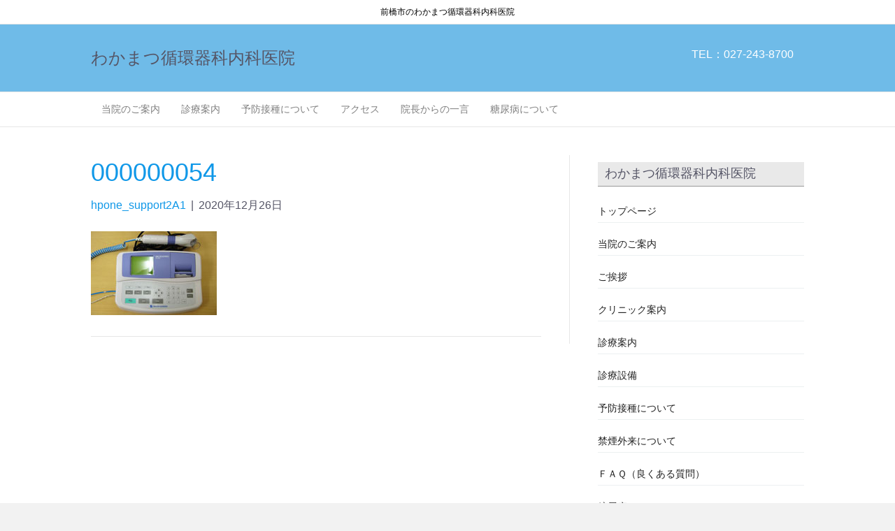

--- FILE ---
content_type: text/html; charset=UTF-8
request_url: https://wakamatsu-cl.or.jp/setsubi/attachment/000000054/
body_size: 17396
content:
<!DOCTYPE html>
<html dir="ltr" lang="ja" prefix="og: https://ogp.me/ns#">
<head>
<meta charset="UTF-8" />
<meta name='viewport' content='width=device-width, initial-scale=1.0' />
<meta http-equiv='X-UA-Compatible' content='IE=edge' />
<link rel="profile" href="https://gmpg.org/xfn/11" />
<title>000000054 | 前橋市のわかまつ循環器科内科医院</title>

		<!-- All in One SEO 4.6.7.1 - aioseo.com -->
		<meta name="robots" content="max-image-preview:large" />
		<meta name="google-site-verification" content="_t-uiQhAykyVkQMgxbmiBefxKPhk-8KGA66qR7xlrw8" />
		<link rel="canonical" href="https://wakamatsu-cl.or.jp/setsubi/attachment/000000054/" />
		<meta name="generator" content="All in One SEO (AIOSEO) 4.6.7.1" />
		<meta property="og:locale" content="ja_JP" />
		<meta property="og:site_name" content="前橋市のわかまつ循環器科内科医院 | 循環器科、内科、糖尿病科、呼吸器科のことなら当院へ" />
		<meta property="og:type" content="article" />
		<meta property="og:title" content="000000054 | 前橋市のわかまつ循環器科内科医院" />
		<meta property="og:url" content="https://wakamatsu-cl.or.jp/setsubi/attachment/000000054/" />
		<meta property="article:published_time" content="2020-12-26T13:37:41+00:00" />
		<meta property="article:modified_time" content="2020-12-26T13:37:41+00:00" />
		<meta name="twitter:card" content="summary" />
		<meta name="twitter:title" content="000000054 | 前橋市のわかまつ循環器科内科医院" />
		<script type="application/ld+json" class="aioseo-schema">
			{"@context":"https:\/\/schema.org","@graph":[{"@type":"BreadcrumbList","@id":"https:\/\/wakamatsu-cl.or.jp\/setsubi\/attachment\/000000054\/#breadcrumblist","itemListElement":[{"@type":"ListItem","@id":"https:\/\/wakamatsu-cl.or.jp\/#listItem","position":1,"name":"\u5bb6","item":"https:\/\/wakamatsu-cl.or.jp\/","nextItem":"https:\/\/wakamatsu-cl.or.jp\/setsubi\/attachment\/000000054\/#listItem"},{"@type":"ListItem","@id":"https:\/\/wakamatsu-cl.or.jp\/setsubi\/attachment\/000000054\/#listItem","position":2,"name":"000000054","previousItem":"https:\/\/wakamatsu-cl.or.jp\/#listItem"}]},{"@type":"ItemPage","@id":"https:\/\/wakamatsu-cl.or.jp\/setsubi\/attachment\/000000054\/#itempage","url":"https:\/\/wakamatsu-cl.or.jp\/setsubi\/attachment\/000000054\/","name":"000000054 | \u524d\u6a4b\u5e02\u306e\u308f\u304b\u307e\u3064\u5faa\u74b0\u5668\u79d1\u5185\u79d1\u533b\u9662","inLanguage":"ja","isPartOf":{"@id":"https:\/\/wakamatsu-cl.or.jp\/#website"},"breadcrumb":{"@id":"https:\/\/wakamatsu-cl.or.jp\/setsubi\/attachment\/000000054\/#breadcrumblist"},"author":{"@id":"https:\/\/wakamatsu-cl.or.jp\/author\/hpone_support2a1\/#author"},"creator":{"@id":"https:\/\/wakamatsu-cl.or.jp\/author\/hpone_support2a1\/#author"},"datePublished":"2020-12-26T22:37:41+09:00","dateModified":"2020-12-26T22:37:41+09:00"},{"@type":"Organization","@id":"https:\/\/wakamatsu-cl.or.jp\/#organization","name":"\u524d\u6a4b\u5e02\u306e\u308f\u304b\u307e\u3064\u5faa\u74b0\u5668\u79d1\u5185\u79d1\u533b\u9662","description":"\u5faa\u74b0\u5668\u79d1\u3001\u5185\u79d1\u3001\u7cd6\u5c3f\u75c5\u79d1\u3001\u547c\u5438\u5668\u79d1\u306e\u3053\u3068\u306a\u3089\u5f53\u9662\u3078","url":"https:\/\/wakamatsu-cl.or.jp\/"},{"@type":"Person","@id":"https:\/\/wakamatsu-cl.or.jp\/author\/hpone_support2a1\/#author","url":"https:\/\/wakamatsu-cl.or.jp\/author\/hpone_support2a1\/","name":"hpone_support2A1","image":{"@type":"ImageObject","@id":"https:\/\/wakamatsu-cl.or.jp\/setsubi\/attachment\/000000054\/#authorImage","url":"https:\/\/secure.gravatar.com\/avatar\/e9f5377ad15b937c39846f1b8b58c400?s=96&d=mm&r=g","width":96,"height":96,"caption":"hpone_support2A1"}},{"@type":"WebSite","@id":"https:\/\/wakamatsu-cl.or.jp\/#website","url":"https:\/\/wakamatsu-cl.or.jp\/","name":"\u524d\u6a4b\u5e02\u306e\u308f\u304b\u307e\u3064\u5faa\u74b0\u5668\u79d1\u5185\u79d1\u533b\u9662","description":"\u5faa\u74b0\u5668\u79d1\u3001\u5185\u79d1\u3001\u7cd6\u5c3f\u75c5\u79d1\u3001\u547c\u5438\u5668\u79d1\u306e\u3053\u3068\u306a\u3089\u5f53\u9662\u3078","inLanguage":"ja","publisher":{"@id":"https:\/\/wakamatsu-cl.or.jp\/#organization"}}]}
		</script>
		<!-- All in One SEO -->

<link rel='dns-prefetch' href='//webfonts.xserver.jp' />
<link rel='dns-prefetch' href='//stats.wp.com' />
<link rel="alternate" type="application/rss+xml" title="前橋市のわかまつ循環器科内科医院 &raquo; フィード" href="https://wakamatsu-cl.or.jp/feed/" />
		<!-- This site uses the Google Analytics by MonsterInsights plugin v9.11.1 - Using Analytics tracking - https://www.monsterinsights.com/ -->
							<script src="//www.googletagmanager.com/gtag/js?id=G-DKZTHM7XJ6"  data-cfasync="false" data-wpfc-render="false" async></script>
			<script data-cfasync="false" data-wpfc-render="false">
				var mi_version = '9.11.1';
				var mi_track_user = true;
				var mi_no_track_reason = '';
								var MonsterInsightsDefaultLocations = {"page_location":"https:\/\/wakamatsu-cl.or.jp\/setsubi\/attachment\/000000054\/"};
								if ( typeof MonsterInsightsPrivacyGuardFilter === 'function' ) {
					var MonsterInsightsLocations = (typeof MonsterInsightsExcludeQuery === 'object') ? MonsterInsightsPrivacyGuardFilter( MonsterInsightsExcludeQuery ) : MonsterInsightsPrivacyGuardFilter( MonsterInsightsDefaultLocations );
				} else {
					var MonsterInsightsLocations = (typeof MonsterInsightsExcludeQuery === 'object') ? MonsterInsightsExcludeQuery : MonsterInsightsDefaultLocations;
				}

								var disableStrs = [
										'ga-disable-G-DKZTHM7XJ6',
									];

				/* Function to detect opted out users */
				function __gtagTrackerIsOptedOut() {
					for (var index = 0; index < disableStrs.length; index++) {
						if (document.cookie.indexOf(disableStrs[index] + '=true') > -1) {
							return true;
						}
					}

					return false;
				}

				/* Disable tracking if the opt-out cookie exists. */
				if (__gtagTrackerIsOptedOut()) {
					for (var index = 0; index < disableStrs.length; index++) {
						window[disableStrs[index]] = true;
					}
				}

				/* Opt-out function */
				function __gtagTrackerOptout() {
					for (var index = 0; index < disableStrs.length; index++) {
						document.cookie = disableStrs[index] + '=true; expires=Thu, 31 Dec 2099 23:59:59 UTC; path=/';
						window[disableStrs[index]] = true;
					}
				}

				if ('undefined' === typeof gaOptout) {
					function gaOptout() {
						__gtagTrackerOptout();
					}
				}
								window.dataLayer = window.dataLayer || [];

				window.MonsterInsightsDualTracker = {
					helpers: {},
					trackers: {},
				};
				if (mi_track_user) {
					function __gtagDataLayer() {
						dataLayer.push(arguments);
					}

					function __gtagTracker(type, name, parameters) {
						if (!parameters) {
							parameters = {};
						}

						if (parameters.send_to) {
							__gtagDataLayer.apply(null, arguments);
							return;
						}

						if (type === 'event') {
														parameters.send_to = monsterinsights_frontend.v4_id;
							var hookName = name;
							if (typeof parameters['event_category'] !== 'undefined') {
								hookName = parameters['event_category'] + ':' + name;
							}

							if (typeof MonsterInsightsDualTracker.trackers[hookName] !== 'undefined') {
								MonsterInsightsDualTracker.trackers[hookName](parameters);
							} else {
								__gtagDataLayer('event', name, parameters);
							}
							
						} else {
							__gtagDataLayer.apply(null, arguments);
						}
					}

					__gtagTracker('js', new Date());
					__gtagTracker('set', {
						'developer_id.dZGIzZG': true,
											});
					if ( MonsterInsightsLocations.page_location ) {
						__gtagTracker('set', MonsterInsightsLocations);
					}
										__gtagTracker('config', 'G-DKZTHM7XJ6', {"forceSSL":"true","link_attribution":"true"} );
										window.gtag = __gtagTracker;										(function () {
						/* https://developers.google.com/analytics/devguides/collection/analyticsjs/ */
						/* ga and __gaTracker compatibility shim. */
						var noopfn = function () {
							return null;
						};
						var newtracker = function () {
							return new Tracker();
						};
						var Tracker = function () {
							return null;
						};
						var p = Tracker.prototype;
						p.get = noopfn;
						p.set = noopfn;
						p.send = function () {
							var args = Array.prototype.slice.call(arguments);
							args.unshift('send');
							__gaTracker.apply(null, args);
						};
						var __gaTracker = function () {
							var len = arguments.length;
							if (len === 0) {
								return;
							}
							var f = arguments[len - 1];
							if (typeof f !== 'object' || f === null || typeof f.hitCallback !== 'function') {
								if ('send' === arguments[0]) {
									var hitConverted, hitObject = false, action;
									if ('event' === arguments[1]) {
										if ('undefined' !== typeof arguments[3]) {
											hitObject = {
												'eventAction': arguments[3],
												'eventCategory': arguments[2],
												'eventLabel': arguments[4],
												'value': arguments[5] ? arguments[5] : 1,
											}
										}
									}
									if ('pageview' === arguments[1]) {
										if ('undefined' !== typeof arguments[2]) {
											hitObject = {
												'eventAction': 'page_view',
												'page_path': arguments[2],
											}
										}
									}
									if (typeof arguments[2] === 'object') {
										hitObject = arguments[2];
									}
									if (typeof arguments[5] === 'object') {
										Object.assign(hitObject, arguments[5]);
									}
									if ('undefined' !== typeof arguments[1].hitType) {
										hitObject = arguments[1];
										if ('pageview' === hitObject.hitType) {
											hitObject.eventAction = 'page_view';
										}
									}
									if (hitObject) {
										action = 'timing' === arguments[1].hitType ? 'timing_complete' : hitObject.eventAction;
										hitConverted = mapArgs(hitObject);
										__gtagTracker('event', action, hitConverted);
									}
								}
								return;
							}

							function mapArgs(args) {
								var arg, hit = {};
								var gaMap = {
									'eventCategory': 'event_category',
									'eventAction': 'event_action',
									'eventLabel': 'event_label',
									'eventValue': 'event_value',
									'nonInteraction': 'non_interaction',
									'timingCategory': 'event_category',
									'timingVar': 'name',
									'timingValue': 'value',
									'timingLabel': 'event_label',
									'page': 'page_path',
									'location': 'page_location',
									'title': 'page_title',
									'referrer' : 'page_referrer',
								};
								for (arg in args) {
																		if (!(!args.hasOwnProperty(arg) || !gaMap.hasOwnProperty(arg))) {
										hit[gaMap[arg]] = args[arg];
									} else {
										hit[arg] = args[arg];
									}
								}
								return hit;
							}

							try {
								f.hitCallback();
							} catch (ex) {
							}
						};
						__gaTracker.create = newtracker;
						__gaTracker.getByName = newtracker;
						__gaTracker.getAll = function () {
							return [];
						};
						__gaTracker.remove = noopfn;
						__gaTracker.loaded = true;
						window['__gaTracker'] = __gaTracker;
					})();
									} else {
										console.log("");
					(function () {
						function __gtagTracker() {
							return null;
						}

						window['__gtagTracker'] = __gtagTracker;
						window['gtag'] = __gtagTracker;
					})();
									}
			</script>
							<!-- / Google Analytics by MonsterInsights -->
		<script>
window._wpemojiSettings = {"baseUrl":"https:\/\/s.w.org\/images\/core\/emoji\/15.0.3\/72x72\/","ext":".png","svgUrl":"https:\/\/s.w.org\/images\/core\/emoji\/15.0.3\/svg\/","svgExt":".svg","source":{"concatemoji":"https:\/\/wakamatsu-cl.or.jp\/wp-includes\/js\/wp-emoji-release.min.js?ver=6.6.4"}};
/*! This file is auto-generated */
!function(i,n){var o,s,e;function c(e){try{var t={supportTests:e,timestamp:(new Date).valueOf()};sessionStorage.setItem(o,JSON.stringify(t))}catch(e){}}function p(e,t,n){e.clearRect(0,0,e.canvas.width,e.canvas.height),e.fillText(t,0,0);var t=new Uint32Array(e.getImageData(0,0,e.canvas.width,e.canvas.height).data),r=(e.clearRect(0,0,e.canvas.width,e.canvas.height),e.fillText(n,0,0),new Uint32Array(e.getImageData(0,0,e.canvas.width,e.canvas.height).data));return t.every(function(e,t){return e===r[t]})}function u(e,t,n){switch(t){case"flag":return n(e,"\ud83c\udff3\ufe0f\u200d\u26a7\ufe0f","\ud83c\udff3\ufe0f\u200b\u26a7\ufe0f")?!1:!n(e,"\ud83c\uddfa\ud83c\uddf3","\ud83c\uddfa\u200b\ud83c\uddf3")&&!n(e,"\ud83c\udff4\udb40\udc67\udb40\udc62\udb40\udc65\udb40\udc6e\udb40\udc67\udb40\udc7f","\ud83c\udff4\u200b\udb40\udc67\u200b\udb40\udc62\u200b\udb40\udc65\u200b\udb40\udc6e\u200b\udb40\udc67\u200b\udb40\udc7f");case"emoji":return!n(e,"\ud83d\udc26\u200d\u2b1b","\ud83d\udc26\u200b\u2b1b")}return!1}function f(e,t,n){var r="undefined"!=typeof WorkerGlobalScope&&self instanceof WorkerGlobalScope?new OffscreenCanvas(300,150):i.createElement("canvas"),a=r.getContext("2d",{willReadFrequently:!0}),o=(a.textBaseline="top",a.font="600 32px Arial",{});return e.forEach(function(e){o[e]=t(a,e,n)}),o}function t(e){var t=i.createElement("script");t.src=e,t.defer=!0,i.head.appendChild(t)}"undefined"!=typeof Promise&&(o="wpEmojiSettingsSupports",s=["flag","emoji"],n.supports={everything:!0,everythingExceptFlag:!0},e=new Promise(function(e){i.addEventListener("DOMContentLoaded",e,{once:!0})}),new Promise(function(t){var n=function(){try{var e=JSON.parse(sessionStorage.getItem(o));if("object"==typeof e&&"number"==typeof e.timestamp&&(new Date).valueOf()<e.timestamp+604800&&"object"==typeof e.supportTests)return e.supportTests}catch(e){}return null}();if(!n){if("undefined"!=typeof Worker&&"undefined"!=typeof OffscreenCanvas&&"undefined"!=typeof URL&&URL.createObjectURL&&"undefined"!=typeof Blob)try{var e="postMessage("+f.toString()+"("+[JSON.stringify(s),u.toString(),p.toString()].join(",")+"));",r=new Blob([e],{type:"text/javascript"}),a=new Worker(URL.createObjectURL(r),{name:"wpTestEmojiSupports"});return void(a.onmessage=function(e){c(n=e.data),a.terminate(),t(n)})}catch(e){}c(n=f(s,u,p))}t(n)}).then(function(e){for(var t in e)n.supports[t]=e[t],n.supports.everything=n.supports.everything&&n.supports[t],"flag"!==t&&(n.supports.everythingExceptFlag=n.supports.everythingExceptFlag&&n.supports[t]);n.supports.everythingExceptFlag=n.supports.everythingExceptFlag&&!n.supports.flag,n.DOMReady=!1,n.readyCallback=function(){n.DOMReady=!0}}).then(function(){return e}).then(function(){var e;n.supports.everything||(n.readyCallback(),(e=n.source||{}).concatemoji?t(e.concatemoji):e.wpemoji&&e.twemoji&&(t(e.twemoji),t(e.wpemoji)))}))}((window,document),window._wpemojiSettings);
</script>
<style id='wp-emoji-styles-inline-css'>

	img.wp-smiley, img.emoji {
		display: inline !important;
		border: none !important;
		box-shadow: none !important;
		height: 1em !important;
		width: 1em !important;
		margin: 0 0.07em !important;
		vertical-align: -0.1em !important;
		background: none !important;
		padding: 0 !important;
	}
</style>
<link rel='stylesheet' id='wp-block-library-css' href='https://wakamatsu-cl.or.jp/wp-includes/css/dist/block-library/style.min.css?ver=6.6.4' media='all' />
<style id='wp-block-library-theme-inline-css'>
.wp-block-audio :where(figcaption){color:#555;font-size:13px;text-align:center}.is-dark-theme .wp-block-audio :where(figcaption){color:#ffffffa6}.wp-block-audio{margin:0 0 1em}.wp-block-code{border:1px solid #ccc;border-radius:4px;font-family:Menlo,Consolas,monaco,monospace;padding:.8em 1em}.wp-block-embed :where(figcaption){color:#555;font-size:13px;text-align:center}.is-dark-theme .wp-block-embed :where(figcaption){color:#ffffffa6}.wp-block-embed{margin:0 0 1em}.blocks-gallery-caption{color:#555;font-size:13px;text-align:center}.is-dark-theme .blocks-gallery-caption{color:#ffffffa6}:root :where(.wp-block-image figcaption){color:#555;font-size:13px;text-align:center}.is-dark-theme :root :where(.wp-block-image figcaption){color:#ffffffa6}.wp-block-image{margin:0 0 1em}.wp-block-pullquote{border-bottom:4px solid;border-top:4px solid;color:currentColor;margin-bottom:1.75em}.wp-block-pullquote cite,.wp-block-pullquote footer,.wp-block-pullquote__citation{color:currentColor;font-size:.8125em;font-style:normal;text-transform:uppercase}.wp-block-quote{border-left:.25em solid;margin:0 0 1.75em;padding-left:1em}.wp-block-quote cite,.wp-block-quote footer{color:currentColor;font-size:.8125em;font-style:normal;position:relative}.wp-block-quote.has-text-align-right{border-left:none;border-right:.25em solid;padding-left:0;padding-right:1em}.wp-block-quote.has-text-align-center{border:none;padding-left:0}.wp-block-quote.is-large,.wp-block-quote.is-style-large,.wp-block-quote.is-style-plain{border:none}.wp-block-search .wp-block-search__label{font-weight:700}.wp-block-search__button{border:1px solid #ccc;padding:.375em .625em}:where(.wp-block-group.has-background){padding:1.25em 2.375em}.wp-block-separator.has-css-opacity{opacity:.4}.wp-block-separator{border:none;border-bottom:2px solid;margin-left:auto;margin-right:auto}.wp-block-separator.has-alpha-channel-opacity{opacity:1}.wp-block-separator:not(.is-style-wide):not(.is-style-dots){width:100px}.wp-block-separator.has-background:not(.is-style-dots){border-bottom:none;height:1px}.wp-block-separator.has-background:not(.is-style-wide):not(.is-style-dots){height:2px}.wp-block-table{margin:0 0 1em}.wp-block-table td,.wp-block-table th{word-break:normal}.wp-block-table :where(figcaption){color:#555;font-size:13px;text-align:center}.is-dark-theme .wp-block-table :where(figcaption){color:#ffffffa6}.wp-block-video :where(figcaption){color:#555;font-size:13px;text-align:center}.is-dark-theme .wp-block-video :where(figcaption){color:#ffffffa6}.wp-block-video{margin:0 0 1em}:root :where(.wp-block-template-part.has-background){margin-bottom:0;margin-top:0;padding:1.25em 2.375em}
</style>
<link rel='stylesheet' id='mediaelement-css' href='https://wakamatsu-cl.or.jp/wp-includes/js/mediaelement/mediaelementplayer-legacy.min.css?ver=4.2.17' media='all' />
<link rel='stylesheet' id='wp-mediaelement-css' href='https://wakamatsu-cl.or.jp/wp-includes/js/mediaelement/wp-mediaelement.min.css?ver=6.6.4' media='all' />
<style id='jetpack-sharing-buttons-style-inline-css'>
.jetpack-sharing-buttons__services-list{display:flex;flex-direction:row;flex-wrap:wrap;gap:0;list-style-type:none;margin:5px;padding:0}.jetpack-sharing-buttons__services-list.has-small-icon-size{font-size:12px}.jetpack-sharing-buttons__services-list.has-normal-icon-size{font-size:16px}.jetpack-sharing-buttons__services-list.has-large-icon-size{font-size:24px}.jetpack-sharing-buttons__services-list.has-huge-icon-size{font-size:36px}@media print{.jetpack-sharing-buttons__services-list{display:none!important}}.editor-styles-wrapper .wp-block-jetpack-sharing-buttons{gap:0;padding-inline-start:0}ul.jetpack-sharing-buttons__services-list.has-background{padding:1.25em 2.375em}
</style>
<style id='classic-theme-styles-inline-css'>
/*! This file is auto-generated */
.wp-block-button__link{color:#fff;background-color:#32373c;border-radius:9999px;box-shadow:none;text-decoration:none;padding:calc(.667em + 2px) calc(1.333em + 2px);font-size:1.125em}.wp-block-file__button{background:#32373c;color:#fff;text-decoration:none}
</style>
<style id='global-styles-inline-css'>
:root{--wp--preset--aspect-ratio--square: 1;--wp--preset--aspect-ratio--4-3: 4/3;--wp--preset--aspect-ratio--3-4: 3/4;--wp--preset--aspect-ratio--3-2: 3/2;--wp--preset--aspect-ratio--2-3: 2/3;--wp--preset--aspect-ratio--16-9: 16/9;--wp--preset--aspect-ratio--9-16: 9/16;--wp--preset--color--black: #000000;--wp--preset--color--cyan-bluish-gray: #abb8c3;--wp--preset--color--white: #ffffff;--wp--preset--color--pale-pink: #f78da7;--wp--preset--color--vivid-red: #cf2e2e;--wp--preset--color--luminous-vivid-orange: #ff6900;--wp--preset--color--luminous-vivid-amber: #fcb900;--wp--preset--color--light-green-cyan: #7bdcb5;--wp--preset--color--vivid-green-cyan: #00d084;--wp--preset--color--pale-cyan-blue: #8ed1fc;--wp--preset--color--vivid-cyan-blue: #0693e3;--wp--preset--color--vivid-purple: #9b51e0;--wp--preset--color--fl-heading-text: #1098e8;--wp--preset--color--fl-body-bg: #f2f2f2;--wp--preset--color--fl-body-text: #555566;--wp--preset--color--fl-accent: #1098e8;--wp--preset--color--fl-accent-hover: #085aa3;--wp--preset--color--fl-topbar-bg: #ffffff;--wp--preset--color--fl-topbar-text: #000000;--wp--preset--color--fl-topbar-link: #ffffff;--wp--preset--color--fl-topbar-hover: #ffffff;--wp--preset--color--fl-header-bg: #6fbbe8;--wp--preset--color--fl-header-text: #ffffff;--wp--preset--color--fl-header-link: #ffffff;--wp--preset--color--fl-header-hover: #ffffff;--wp--preset--color--fl-nav-bg: #ffffff;--wp--preset--color--fl-nav-link: #808080;--wp--preset--color--fl-nav-hover: #428bca;--wp--preset--color--fl-content-bg: #ffffff;--wp--preset--color--fl-footer-widgets-bg: #6fbbe8;--wp--preset--color--fl-footer-widgets-text: #ffffff;--wp--preset--color--fl-footer-widgets-link: #ffffff;--wp--preset--color--fl-footer-widgets-hover: #ffffff;--wp--preset--color--fl-footer-bg: #ffffff;--wp--preset--color--fl-footer-text: #6fbbe8;--wp--preset--color--fl-footer-link: #6fbbe8;--wp--preset--color--fl-footer-hover: #0256e8;--wp--preset--gradient--vivid-cyan-blue-to-vivid-purple: linear-gradient(135deg,rgba(6,147,227,1) 0%,rgb(155,81,224) 100%);--wp--preset--gradient--light-green-cyan-to-vivid-green-cyan: linear-gradient(135deg,rgb(122,220,180) 0%,rgb(0,208,130) 100%);--wp--preset--gradient--luminous-vivid-amber-to-luminous-vivid-orange: linear-gradient(135deg,rgba(252,185,0,1) 0%,rgba(255,105,0,1) 100%);--wp--preset--gradient--luminous-vivid-orange-to-vivid-red: linear-gradient(135deg,rgba(255,105,0,1) 0%,rgb(207,46,46) 100%);--wp--preset--gradient--very-light-gray-to-cyan-bluish-gray: linear-gradient(135deg,rgb(238,238,238) 0%,rgb(169,184,195) 100%);--wp--preset--gradient--cool-to-warm-spectrum: linear-gradient(135deg,rgb(74,234,220) 0%,rgb(151,120,209) 20%,rgb(207,42,186) 40%,rgb(238,44,130) 60%,rgb(251,105,98) 80%,rgb(254,248,76) 100%);--wp--preset--gradient--blush-light-purple: linear-gradient(135deg,rgb(255,206,236) 0%,rgb(152,150,240) 100%);--wp--preset--gradient--blush-bordeaux: linear-gradient(135deg,rgb(254,205,165) 0%,rgb(254,45,45) 50%,rgb(107,0,62) 100%);--wp--preset--gradient--luminous-dusk: linear-gradient(135deg,rgb(255,203,112) 0%,rgb(199,81,192) 50%,rgb(65,88,208) 100%);--wp--preset--gradient--pale-ocean: linear-gradient(135deg,rgb(255,245,203) 0%,rgb(182,227,212) 50%,rgb(51,167,181) 100%);--wp--preset--gradient--electric-grass: linear-gradient(135deg,rgb(202,248,128) 0%,rgb(113,206,126) 100%);--wp--preset--gradient--midnight: linear-gradient(135deg,rgb(2,3,129) 0%,rgb(40,116,252) 100%);--wp--preset--font-size--small: 13px;--wp--preset--font-size--medium: 20px;--wp--preset--font-size--large: 36px;--wp--preset--font-size--x-large: 42px;--wp--preset--spacing--20: 0.44rem;--wp--preset--spacing--30: 0.67rem;--wp--preset--spacing--40: 1rem;--wp--preset--spacing--50: 1.5rem;--wp--preset--spacing--60: 2.25rem;--wp--preset--spacing--70: 3.38rem;--wp--preset--spacing--80: 5.06rem;--wp--preset--shadow--natural: 6px 6px 9px rgba(0, 0, 0, 0.2);--wp--preset--shadow--deep: 12px 12px 50px rgba(0, 0, 0, 0.4);--wp--preset--shadow--sharp: 6px 6px 0px rgba(0, 0, 0, 0.2);--wp--preset--shadow--outlined: 6px 6px 0px -3px rgba(255, 255, 255, 1), 6px 6px rgba(0, 0, 0, 1);--wp--preset--shadow--crisp: 6px 6px 0px rgba(0, 0, 0, 1);}:where(.is-layout-flex){gap: 0.5em;}:where(.is-layout-grid){gap: 0.5em;}body .is-layout-flex{display: flex;}.is-layout-flex{flex-wrap: wrap;align-items: center;}.is-layout-flex > :is(*, div){margin: 0;}body .is-layout-grid{display: grid;}.is-layout-grid > :is(*, div){margin: 0;}:where(.wp-block-columns.is-layout-flex){gap: 2em;}:where(.wp-block-columns.is-layout-grid){gap: 2em;}:where(.wp-block-post-template.is-layout-flex){gap: 1.25em;}:where(.wp-block-post-template.is-layout-grid){gap: 1.25em;}.has-black-color{color: var(--wp--preset--color--black) !important;}.has-cyan-bluish-gray-color{color: var(--wp--preset--color--cyan-bluish-gray) !important;}.has-white-color{color: var(--wp--preset--color--white) !important;}.has-pale-pink-color{color: var(--wp--preset--color--pale-pink) !important;}.has-vivid-red-color{color: var(--wp--preset--color--vivid-red) !important;}.has-luminous-vivid-orange-color{color: var(--wp--preset--color--luminous-vivid-orange) !important;}.has-luminous-vivid-amber-color{color: var(--wp--preset--color--luminous-vivid-amber) !important;}.has-light-green-cyan-color{color: var(--wp--preset--color--light-green-cyan) !important;}.has-vivid-green-cyan-color{color: var(--wp--preset--color--vivid-green-cyan) !important;}.has-pale-cyan-blue-color{color: var(--wp--preset--color--pale-cyan-blue) !important;}.has-vivid-cyan-blue-color{color: var(--wp--preset--color--vivid-cyan-blue) !important;}.has-vivid-purple-color{color: var(--wp--preset--color--vivid-purple) !important;}.has-black-background-color{background-color: var(--wp--preset--color--black) !important;}.has-cyan-bluish-gray-background-color{background-color: var(--wp--preset--color--cyan-bluish-gray) !important;}.has-white-background-color{background-color: var(--wp--preset--color--white) !important;}.has-pale-pink-background-color{background-color: var(--wp--preset--color--pale-pink) !important;}.has-vivid-red-background-color{background-color: var(--wp--preset--color--vivid-red) !important;}.has-luminous-vivid-orange-background-color{background-color: var(--wp--preset--color--luminous-vivid-orange) !important;}.has-luminous-vivid-amber-background-color{background-color: var(--wp--preset--color--luminous-vivid-amber) !important;}.has-light-green-cyan-background-color{background-color: var(--wp--preset--color--light-green-cyan) !important;}.has-vivid-green-cyan-background-color{background-color: var(--wp--preset--color--vivid-green-cyan) !important;}.has-pale-cyan-blue-background-color{background-color: var(--wp--preset--color--pale-cyan-blue) !important;}.has-vivid-cyan-blue-background-color{background-color: var(--wp--preset--color--vivid-cyan-blue) !important;}.has-vivid-purple-background-color{background-color: var(--wp--preset--color--vivid-purple) !important;}.has-black-border-color{border-color: var(--wp--preset--color--black) !important;}.has-cyan-bluish-gray-border-color{border-color: var(--wp--preset--color--cyan-bluish-gray) !important;}.has-white-border-color{border-color: var(--wp--preset--color--white) !important;}.has-pale-pink-border-color{border-color: var(--wp--preset--color--pale-pink) !important;}.has-vivid-red-border-color{border-color: var(--wp--preset--color--vivid-red) !important;}.has-luminous-vivid-orange-border-color{border-color: var(--wp--preset--color--luminous-vivid-orange) !important;}.has-luminous-vivid-amber-border-color{border-color: var(--wp--preset--color--luminous-vivid-amber) !important;}.has-light-green-cyan-border-color{border-color: var(--wp--preset--color--light-green-cyan) !important;}.has-vivid-green-cyan-border-color{border-color: var(--wp--preset--color--vivid-green-cyan) !important;}.has-pale-cyan-blue-border-color{border-color: var(--wp--preset--color--pale-cyan-blue) !important;}.has-vivid-cyan-blue-border-color{border-color: var(--wp--preset--color--vivid-cyan-blue) !important;}.has-vivid-purple-border-color{border-color: var(--wp--preset--color--vivid-purple) !important;}.has-vivid-cyan-blue-to-vivid-purple-gradient-background{background: var(--wp--preset--gradient--vivid-cyan-blue-to-vivid-purple) !important;}.has-light-green-cyan-to-vivid-green-cyan-gradient-background{background: var(--wp--preset--gradient--light-green-cyan-to-vivid-green-cyan) !important;}.has-luminous-vivid-amber-to-luminous-vivid-orange-gradient-background{background: var(--wp--preset--gradient--luminous-vivid-amber-to-luminous-vivid-orange) !important;}.has-luminous-vivid-orange-to-vivid-red-gradient-background{background: var(--wp--preset--gradient--luminous-vivid-orange-to-vivid-red) !important;}.has-very-light-gray-to-cyan-bluish-gray-gradient-background{background: var(--wp--preset--gradient--very-light-gray-to-cyan-bluish-gray) !important;}.has-cool-to-warm-spectrum-gradient-background{background: var(--wp--preset--gradient--cool-to-warm-spectrum) !important;}.has-blush-light-purple-gradient-background{background: var(--wp--preset--gradient--blush-light-purple) !important;}.has-blush-bordeaux-gradient-background{background: var(--wp--preset--gradient--blush-bordeaux) !important;}.has-luminous-dusk-gradient-background{background: var(--wp--preset--gradient--luminous-dusk) !important;}.has-pale-ocean-gradient-background{background: var(--wp--preset--gradient--pale-ocean) !important;}.has-electric-grass-gradient-background{background: var(--wp--preset--gradient--electric-grass) !important;}.has-midnight-gradient-background{background: var(--wp--preset--gradient--midnight) !important;}.has-small-font-size{font-size: var(--wp--preset--font-size--small) !important;}.has-medium-font-size{font-size: var(--wp--preset--font-size--medium) !important;}.has-large-font-size{font-size: var(--wp--preset--font-size--large) !important;}.has-x-large-font-size{font-size: var(--wp--preset--font-size--x-large) !important;}
:where(.wp-block-post-template.is-layout-flex){gap: 1.25em;}:where(.wp-block-post-template.is-layout-grid){gap: 1.25em;}
:where(.wp-block-columns.is-layout-flex){gap: 2em;}:where(.wp-block-columns.is-layout-grid){gap: 2em;}
:root :where(.wp-block-pullquote){font-size: 1.5em;line-height: 1.6;}
</style>
<link rel='stylesheet' id='jquery-magnificpopup-css' href='https://wakamatsu-cl.or.jp/wp-content/plugins/bb-plugin/css/jquery.magnificpopup.min.css?ver=2.8.3.3' media='all' />
<link rel='stylesheet' id='bootstrap-css' href='https://wakamatsu-cl.or.jp/wp-content/themes/bb-theme/css/bootstrap.min.css?ver=1.7.16' media='all' />
<link rel='stylesheet' id='fl-automator-skin-css' href='https://wakamatsu-cl.or.jp/wp-content/uploads/bb-theme/skin-6681f7ff87f33.css?ver=1.7.16' media='all' />
<link rel='stylesheet' id='fl-child-theme-css' href='https://wakamatsu-cl.or.jp/wp-content/themes/bb-theme-child/style.css?ver=6.6.4' media='all' />
<script src="https://wakamatsu-cl.or.jp/wp-includes/js/jquery/jquery.min.js?ver=3.7.1" id="jquery-core-js"></script>
<script src="https://wakamatsu-cl.or.jp/wp-includes/js/jquery/jquery-migrate.min.js?ver=3.4.1" id="jquery-migrate-js"></script>
<script src="//webfonts.xserver.jp/js/xserverv3.js?fadein=0&amp;ver=2.0.7" id="typesquare_std-js"></script>
<script src="https://wakamatsu-cl.or.jp/wp-content/plugins/google-analytics-for-wordpress/assets/js/frontend-gtag.min.js?ver=9.11.1" id="monsterinsights-frontend-script-js" async data-wp-strategy="async"></script>
<script data-cfasync="false" data-wpfc-render="false" id='monsterinsights-frontend-script-js-extra'>var monsterinsights_frontend = {"js_events_tracking":"true","download_extensions":"doc,pdf,ppt,zip,xls,docx,pptx,xlsx","inbound_paths":"[{\"path\":\"\\\/go\\\/\",\"label\":\"affiliate\"},{\"path\":\"\\\/recommend\\\/\",\"label\":\"affiliate\"}]","home_url":"https:\/\/wakamatsu-cl.or.jp","hash_tracking":"false","v4_id":"G-DKZTHM7XJ6"};</script>
<link rel="https://api.w.org/" href="https://wakamatsu-cl.or.jp/wp-json/" /><link rel="alternate" title="JSON" type="application/json" href="https://wakamatsu-cl.or.jp/wp-json/wp/v2/media/1500" /><link rel="EditURI" type="application/rsd+xml" title="RSD" href="https://wakamatsu-cl.or.jp/xmlrpc.php?rsd" />
<meta name="generator" content="WordPress 6.6.4" />
<link rel='shortlink' href='https://wakamatsu-cl.or.jp/?p=1500' />
<link rel="alternate" title="oEmbed (JSON)" type="application/json+oembed" href="https://wakamatsu-cl.or.jp/wp-json/oembed/1.0/embed?url=https%3A%2F%2Fwakamatsu-cl.or.jp%2Fsetsubi%2Fattachment%2F000000054%2F" />
<link rel="alternate" title="oEmbed (XML)" type="text/xml+oembed" href="https://wakamatsu-cl.or.jp/wp-json/oembed/1.0/embed?url=https%3A%2F%2Fwakamatsu-cl.or.jp%2Fsetsubi%2Fattachment%2F000000054%2F&#038;format=xml" />
	<style>img#wpstats{display:none}</style>
				<style id="wp-custom-css">
			/*
ここに独自の CSS を追加することができます。

詳しくは上のヘルプアイコンをクリックしてください。
*/

body{ font-family: "ヒラギノ角ゴ Pro W3", "Hiragino Kaku Gothic Pro", "メイリオ", Meiryo, Osaka, "ＭＳ Ｐゴシック", "MS PGothic", sans-serif; color: #555566; }
/*table*/
@media (max-width: 600px) {
table.brwsr1,table.brwsr2{ font-size:12px;
}
table.brwsr1 th.r4,
	table.brwsr1 td.r4{
	font-size:10px;
	}
}

table.brwsr1 {
    font-size: 14px;
    margin: 0 auto;
    border-collapse: separate;
    border-spacing: 0px 1px;
}
footer {
	font-size: 13px;
}



/* table1　診療時間など */  
table.brwsr1 th {
    padding: 11px;
    vertical-align: middle;
    text-align: left;
    border-bottom: #999 1px solid;
    color: #fff;
}
 
table.brwsr1 td {
    padding: 11px;
    vertical-align: middle;
    text-align: left;
    border-bottom: #999 1px solid;
    font-size: 14px;
}
 
table.brwsr1 th.r1 {
	border-right: #999 1px solid;
	background-color: #1098e8;
	text-align: center;
}
 
table.brwsr1 th.r2,
table.brwsr1 td.r2 {
	border-left: #fff 1px solid;
	border-right: #999 1px solid;
	background-color: #1098e8;
}
 
table.brwsr1 th.r2,
table.brwsr1 th.r3,
table.brwsr1 th.r4 {
    text-align: center;
	padding:2px;
}
 
table.brwsr1 th.r3,
table.brwsr1 td.r3 {
    border-left: #fff 1px solid;
    border-right: #999 1px solid;
    background: #7cacc2;
}
 
table.brwsr1 th.r4,
table.brwsr1 td.r4 {
	border-left: #fff 1px solid;
	background-color: #D7CCC8;
	text-align: center;
	font-size:14px;
}

/* table2 */ 
table.brwsr2 {
    font-size: 14px;
    margin: 0 auto;
    border-collapse: separate;
    border-spacing: 0px 1px;
}
 
table.brwsr2 th {
    padding: 12px;
    vertical-align: middle;
    text-align: left;
    border-bottom: #999 1px solid;
    color: #fff;
}
 
table.brwsr2 td {
    padding: 11px;
    vertical-align: middle;
    text-align: left;
    border-bottom: #999 1px solid;
    font-size: 14px;
}
 
table.brwsr2 th.r1 {
	border-right: #999 1px solid;
	background-color: #555566;
	text-align: center;
}
 
table.brwsr2 th.r2,
table.brwsr2 td.r2 {
	border-left: #fff 1px solid;
	border-right: #999 1px solid;
	background-color: #757575;
}
 
table.brwsr2 th.r2,
table.brwsr2 th.r3,
table.brwsr2 th.r4 {
    text-align: center;
}
 
table.brwsr2 th.r3,
table.brwsr2 td.r3 {
    border-left: #fff 1px solid;
    border-right: #999 1px solid;
    background: #B2DFDB;
}
 
table.brwsr2 th.r4,
table.brwsr2 td.r4 {
	border-left: #fff 1px solid;
	background-color: #dddddd;
	color: #555;
}

/* --- Sidebar Starts --- */
.fl-sidebar {
  font-size: 14px;
  margin-bottom: 54px;
}
.fl-sidebar img {
  max-width: 100%;
  height: auto;
}
.fl-sidebar select {
  max-width: 100%;
  margin-top: 12px;
margin-bottom: 12px;
}
.fl-sidebar .tagcloud a {
padding: 5px 7px 5px 7px;
border: 1px solid #cfcfcf;
display: inline-block;
margin-bottom: 10px;
margin-right: 10px;
transition: all .4s;
background: #dfdfdf;
color: #000;
box-shadow: 0px 3px 0px 0px rgba(0,0,0,0.07 );
border-radius: 1px;

}
.fl-sidebar .tagcloud a:hover {
  background: #1EB48A;
  color: #fff;
  border: 1px solid #1EB48A;
}
.fl-sidebar .menu ul li a, .footer .menu ul li a {
  padding-top: 0;
padding-bottom: 0;
padding-left: 0;
padding-right: 0;
display: block;
font-size: 14px;
}
.fl-sidebar .menu ul {
  float: none;
}
 .fl-sidebar .menu ul li,  .footer .menu ul li {
  height: auto;
 }
 .fl-sidebar .menu ul li:after, .footer .menu ul li:after {
content: "";
color: #fff;
}
 .fl-sidebar ul li {
  margin-bottom: 15px;
  
  padding-left: 26px;
    padding: 5px 0;
  border-bottom: 1px solid #ecf0f1;
 }
 
 .fl-sidebar ul li a:hover, .sidebar a.rsswidget:hover {
  color: #1EB48A;
}
 .fl-sidebar ul li a, .sidebar a.rsswidget {
  color: #222;
}
.fl-sidebar h4, .sidebar h3 {
	margin-bottom: 9px;
	padding-bottom: 5px;
	text-transform: uppercase;
	background-color: #E9E9E9;
	width: auto;
	padding-left: 10px;
	border-bottom-width: 1px;
	border-bottom-style: solid;
	border-bottom-color: #999;
	padding-top: 4px;
    color: #555566;
}
.fl-sidebar ul.children, .sidebar ul.sub-menu {
  margin-top: 14px;
}
/* -- sidebar search widget --*/
.fl-sidebar #search, .sidebar #s {
  border: 1px solid #1EB48A;
  border-radius: 4px;
  padding: 7px 10px 7px 32px;
  width: 100%;
 
  margin-bottom: 15px;
  line-height: 20px;
}
.fl-sidebar .searchform div input[type=submit] {
position: absolute;
top: 1px;
right: 1px;
background: #1EB48A url(../images/pattern-submit.png);
border-top-right-radius: 4px;
padding: 6px 13px 7px 13px;
border-bottom-right-radius: 4px;
border: 0px;
border-top: 1px solid #1EB48A;
border-left: 1px solid #1EB48A;
color: #fff;
width: auto;
height: inherit;
line-height: 20px;
}
.screen-reader-text {
	display: none;
}
.fl-sidebar ol, .footer ol, .sidebar ul, .footer ul {
	list-style: none;
}

.fl-sidebar h3:before {
    position: absolute;
    content: "";
    height: 4px;
    background: #1EB48A;
    width: 90px;
    bottom: -4px;
    left: 0px;
}

.fl-sidebar h3 {
    border-bottom: 4px solid #E5E5E5;
position: relative;
}
.fl-content h3 {
    border-bottom: 4px solid #31cecb;
position: relative;
}

.fl-content h3{
border-bottom: solid 3px #a8d0e8;
position: relative;
}

.fl-content h3:after {
position: absolute;
content: " ";
display: block;
border-bottom: solid 3px #346484;
bottom: -3px;
width: 30%;
}


.fl-content h4{
position: relative;/*相対位置*/
padding-left: 1.2em;/*アイコン分のスペース*/
line-height: 1.4;/*行高*/
color: #346484;/*文字色*/
}

.fl-content h4:before{ font-family: FontAwesome;/*忘れずに*/
content: "\f055";/*アイコンのユニコード*/
position: absolute;/*絶対位置*/
font-size: 35px;/*サイズ*/
left: -10px;/*アイコンの位置*/
top:-13px;/*アイコンの位置*/
color: #346484; /*アイコン色*/
}

.fl-content h5{
padding: 15px;/*文字周りの余白*/
color: #72422a;/*文字色*/
background: #31cecb;/*背景色*/
font-size: 26px;
}

.fl-content h6 {
color: #2db789;/*文字色*/
border-bottom: dashed 2px #31cecb;
/*線の種類（点線）2px 線色*/
}


.square_btn {
    position: relative;
    display: inline-block;
    padding: 0.5em 1em;
    text-decoration: none;
    color: #FFF;
    background: #57a0d2;/*色*/
    border-radius: 4px;/*角の丸み*/
    box-shadow: inset 0 2px 0 rgba(255,255,255,0.2), inset 0 -2px 0 rgba(0, 0, 0, 0.05);
    font-weight: bold;
    /*border: solid 2px #4682b4;/*線色*/
}
a.square_btn {color:#fff;}

.fas.fa-envelope {color:#fff;}


/* --- Sidebar Ends --- */
/*tel*/
.tel, a.tel  {
	font-family: Impact, sans-serif;
	font-style:italic;
	font-size:30px;
	letter-spacing: 1px;
	margin-bottom:3px !important;
		color:#387eb5;
}
/*---tel Ends----*/
/*sliderテキスト*/
.fl-heading {
font-family: "游明朝体", "Yu Mincho", YuMincho, "ヒラギノ明朝 Pro", "Hiragino Mincho Pro", "MS P明朝", "MS PMincho", serif !important;}

/*--h4--*/
.midashi{font-weight:bold;
	font-size:18px;
	color:#387eb5;	
	margin: 36px 0 24px 0;
	padding: 8px 0 8px 10px;
}

.midashi2{font-weight:bold;
	font-size:20px;
	color:#387eb5;	
	border-left: 3px solid #387eb5;
	margin: 24px 0 24px 0;
	padding: 8px 0 8px 10px;
}

.mincho {font-family: serif;}

.waku {
     border:solid 1px #ccc;
     padding:4px;
}

.waku_r {
     border:solid 1px #ccc;
     padding:4px;
	   border-radius: 5px;
}
/*step*/

.step{
  list-style-type: none;
  display: table;
  table-layout: fixed;
  text-align: center;
  width:100%;
  padding:0;
  margin:0;
  overflow:hidden;
	font-size:15px;
}
.step li{
  display:table-cell;
  position:relative;
  background: #9bbb30;
  padding: 1em 0.5em 1em 2em;
  color: #fff;
}
.step li:last-child{
  padding-right: 1em;
}

/* ==== PC版 ==== */
@media (min-width: 600px) {

/* PC版：コンテナ */
.step li:last-child:before,
.step li:last-child:after{
  display:none;
}
.step li:before,
.step li:after{
  content: "";
  position: absolute;
  width: 0;
  height: 0;
  margin: auto;
}
.step li:before{
  top:-15px;
  right:-1em;
  border-style: solid;
  border-color: transparent transparent transparent #fff;
  border-width: 40px 0 40px 1em;
  z-index: 10;
}
.step li:after{
  top:-15px;
  right:-.8em;
  border-style: solid;
  border-color: transparent transparent transparent #9bbb30;
  border-width: 40px 0 40px 1em;
  z-index: 10;
}
}
.shitenname{
	font-size:30pt;
	color:#777;
}

/*--------------------------------------
 段落の基本スタイル
 --------------------------------------*/
/* 2等分で横並び */
.col-2 {
	width: 47%;
	float: left;
	margin: 4px;
}
.col-2 img {
	display: block;
	margin: 10px auto;
	}

/*--------------------------------------
フロント地図リンク
--------------------------------------*/
/* 写真のフレーム */
.photoframe {
	background:rgba(215,215,215,0.4);
	border: 1px solid #eeeeee;
	/*border-radius: 2px;*/
	box-shadow: 1px 1px 1px #999999;
	padding: 4px;
}
.biz-box {
	padding:0;
	margin-bottom: 30px;
} 

.biz-box h3 {
	text-align: center;
	font-weight:400!important;
	color:#0489B1;
	font-size:14px !important;
	text-align:left !important;
	padding:0 5px !important;
	width:90% !important;
}

.biz-box img {
	margin-bottom: 5px;
	width: 85%;
}
.biz-box p {
	margin-bottom: 5px;
	width: 90% !important;
	padding-left:15px;
	font-size:0.9em;
}
.biz-box iframe {
/*display: none;*/
}

.biz-box .mob_chizu {
display: block;
margin:0 3px;
}

/*  768px フロント地図
--------------------------------------*/
@media screen and (min-width : 768px){
.biz-box h3 {
	font-size:21px !important;
}
.biz-box iframe {
display: block;
margin:auto !important;
}

.biz-box .mob_chizu {
display: none;
}

.read-more {margin-right: 50px;}

.bana_toiawase {font-size:1.5em;}
}

/*ボタンアイコン*/

.button {
  display: inline-block;
  padding: 6px 10px;
  border-radius: 4px;
  background-color: #afa58d;
  color: #fff;
  text-decoration: none;
  letter-spacing: 1px;
}
.button:hover {
  opacity: 0.9;
}
.button-showy {
  background-color: #e37222;
}
.button-red {
  background-color: #dc143c;
}
.button-forest {
  background-color: #015249;
}

.button-outotu {
	border-bottom: 3px solid rgba(0,0,0,0.3); 
	border-right: 3px solid rgba(0,0,0,0.3); 
	border-top: 3px solid rgba(200,200,200,0.5); 
	}
/*診療内容アイコン*/
.shinryou_icon {
	display:flex;
	flex-wrap:wrap;/*オーバーフローした記事を新しい行に移し２列に*/
  justify-content: center;
}
.shinryou_icon img {padding:2px;}
/*footerでh2の文字サイズ調整*/
.s {font-size:100%;}
/*MetaSlider*/
.metaslider .caption{
font-family: 
 "游明朝体", "Yu Mincho", YuMincho, "ヒラギノ明朝 Pro", "Hiragino Mincho Pro", "MS P明朝", "MS PMincho", serif !important;
	font-size : 14px;
	line-height : 1.2;
	background: #87cefa;
	color: #222;
	text-align:center;
}
@media (min-width:800px){
.metaslider .caption{
font-size:32px;
}
}
/*サイドバー*/
.fl-sidebar-left{
padding-right:10px;
}
.fl-content-right {
padding-left: auto;
}
@media (min-width:1240px){
	.fl-sidebar-left{
position: sticky;
margin-bottom: 0;
top: 70px;
z-index: 1;
	}
}
/*コンテンツ*/
.fl-content-right {
    padding-left: 5px;
}
.fl-row-content-wrap {
    padding: 5px;
}
/*button*/
.shiten_button {
  display:inline-block;
  text-align:center;
  width: 100%;
  padding: 10px 6px 0;
	margin:5px 0;
  border-radius: 4px;
	box-shadow: 1px 1px 2px #000;
	-moz-box-shadow: 1px 1px 2px #000;
	-webkit-box-shadow: 1px 1px 2px #000;
  background-color: #afa58d;
  color: #fff;
  text-decoration: none;
  letter-spacing: 1px;
  font-size: 150%;
  }
.shiten_button a {
	text-decoration:none;
}
.button-showy {
  background-color: #D29E04;
  border: 1px solid #fff;
}
.ad {font-size:70%;}
.shiten_button h2{
	color:#fff;
	margin:0;
}
.shiten_button span {
	color:#fff;
}

.button-purple{
background: -webkit-linear-gradient(1deg, rgb(220, 148, 247), rgb(247, 62, 194));
background: linear-gradient(1deg, rgb(220, 148, 247), rgb(247, 62, 194));
}
.button-blue{
background: -webkit-linear-gradient(104deg, rgb(148, 228, 247), rgb(249, 126, 214));
background: linear-gradient(104deg, rgb(148, 228, 247), rgb(249, 126, 214));
}
/*ヘッダー支店名*/
.header_shiten {
font-size:21px;
color:#387eb5;
position: relative;
top: 5px;
}

@media (min-width:801px){
.header_shiten {
font-size:36px;
position: relative;
top: 10px;
}
}
/*広尾のお知らせトップ*/
.hiroo_info {
	margin:5px;
	padding:20px 10px;
	text-align:center;
background: linear-gradient(-45deg, rgba(242, 251, 199, .8), rgba(5, 190, 231, .8)) fixed, url(https://hoken-medical.net/wp-content/uploads/2020/08/bil_hiroo2.png) fixed;
  background-size: contain;
}
@media screen and (min-width : 768px){
.hiroo_info {
margin:0 35px;
}
}
		</style>
		<style id="wpforms-css-vars-root">
				:root {
					--wpforms-field-border-radius: 3px;
--wpforms-field-border-style: solid;
--wpforms-field-border-size: 1px;
--wpforms-field-background-color: #ffffff;
--wpforms-field-border-color: rgba( 0, 0, 0, 0.25 );
--wpforms-field-border-color-spare: rgba( 0, 0, 0, 0.25 );
--wpforms-field-text-color: rgba( 0, 0, 0, 0.7 );
--wpforms-field-menu-color: #ffffff;
--wpforms-label-color: rgba( 0, 0, 0, 0.85 );
--wpforms-label-sublabel-color: rgba( 0, 0, 0, 0.55 );
--wpforms-label-error-color: #d63637;
--wpforms-button-border-radius: 3px;
--wpforms-button-border-style: none;
--wpforms-button-border-size: 1px;
--wpforms-button-background-color: #066aab;
--wpforms-button-border-color: #066aab;
--wpforms-button-text-color: #ffffff;
--wpforms-page-break-color: #066aab;
--wpforms-background-image: none;
--wpforms-background-position: center center;
--wpforms-background-repeat: no-repeat;
--wpforms-background-size: cover;
--wpforms-background-width: 100px;
--wpforms-background-height: 100px;
--wpforms-background-color: rgba( 0, 0, 0, 0 );
--wpforms-background-url: none;
--wpforms-container-padding: 0px;
--wpforms-container-border-style: none;
--wpforms-container-border-width: 1px;
--wpforms-container-border-color: #000000;
--wpforms-container-border-radius: 3px;
--wpforms-field-size-input-height: 43px;
--wpforms-field-size-input-spacing: 15px;
--wpforms-field-size-font-size: 16px;
--wpforms-field-size-line-height: 19px;
--wpforms-field-size-padding-h: 14px;
--wpforms-field-size-checkbox-size: 16px;
--wpforms-field-size-sublabel-spacing: 5px;
--wpforms-field-size-icon-size: 1;
--wpforms-label-size-font-size: 16px;
--wpforms-label-size-line-height: 19px;
--wpforms-label-size-sublabel-font-size: 14px;
--wpforms-label-size-sublabel-line-height: 17px;
--wpforms-button-size-font-size: 17px;
--wpforms-button-size-height: 41px;
--wpforms-button-size-padding-h: 15px;
--wpforms-button-size-margin-top: 10px;
--wpforms-container-shadow-size-box-shadow: none;

				}
			</style></head>
<body class="attachment attachment-template-default single single-attachment postid-1500 attachmentid-1500 attachment-jpeg fl-builder-2-8-3-3 fl-theme-1-7-16 fl-framework-bootstrap fl-preset-default fl-full-width fl-scroll-to-top" itemscope="itemscope" itemtype="https://schema.org/WebPage">
<a aria-label="Skip to content" class="fl-screen-reader-text" href="#fl-main-content">Skip to content</a><div class="fl-page">
	<header class="fl-page-header fl-page-header-fixed fl-page-nav-right fl-page-nav-toggle-button fl-page-nav-toggle-visible-mobile"  role="banner">
	<div class="fl-page-header-wrap">
		<div class="fl-page-header-container container">
			<div class="fl-page-header-row row">
				<div class="col-sm-12 col-md-3 fl-page-logo-wrap">
					<div class="fl-page-header-logo">
						<a href="https://wakamatsu-cl.or.jp/"><div class="fl-logo-text" itemprop="name">わかまつ循環器科内科医院</div></a>
					</div>
				</div>
				<div class="col-sm-12 col-md-9 fl-page-fixed-nav-wrap">
					<div class="fl-page-nav-wrap">
						<nav class="fl-page-nav fl-nav navbar navbar-default navbar-expand-md" aria-label="ヘッダーメニュー" role="navigation">
							<button type="button" class="navbar-toggle navbar-toggler" data-toggle="collapse" data-target=".fl-page-nav-collapse">
								<span>メニュー</span>
							</button>
							<div class="fl-page-nav-collapse collapse navbar-collapse">
								<ul id="menu-menu" class="nav navbar-nav navbar-right menu fl-theme-menu"><li id="menu-item-1465" class="menu-item menu-item-type-post_type menu-item-object-page menu-item-home menu-item-has-children menu-item-1465 nav-item"><a href="https://wakamatsu-cl.or.jp/" class="nav-link">当院のご案内</a><div class="fl-submenu-icon-wrap"><span class="fl-submenu-toggle-icon"></span></div>
<ul class="sub-menu">
	<li id="menu-item-1466" class="menu-item menu-item-type-post_type menu-item-object-page menu-item-1466 nav-item"><a href="https://wakamatsu-cl.or.jp/inchou/" class="nav-link">ご挨拶</a></li>
	<li id="menu-item-1467" class="menu-item menu-item-type-post_type menu-item-object-page menu-item-1467 nav-item"><a href="https://wakamatsu-cl.or.jp/info/" class="nav-link">クリニック案内</a></li>
</ul>
</li>
<li id="menu-item-1468" class="menu-item menu-item-type-post_type menu-item-object-page menu-item-has-children menu-item-1468 nav-item"><a href="https://wakamatsu-cl.or.jp/annai/" class="nav-link">診療案内</a><div class="fl-submenu-icon-wrap"><span class="fl-submenu-toggle-icon"></span></div>
<ul class="sub-menu">
	<li id="menu-item-1469" class="menu-item menu-item-type-post_type menu-item-object-page menu-item-1469 nav-item"><a href="https://wakamatsu-cl.or.jp/setsubi/" class="nav-link">診療設備</a></li>
</ul>
</li>
<li id="menu-item-1470" class="menu-item menu-item-type-post_type menu-item-object-page menu-item-1470 nav-item"><a href="https://wakamatsu-cl.or.jp/yobou/" class="nav-link">予防接種について</a></li>
<li id="menu-item-1474" class="menu-item menu-item-type-post_type menu-item-object-page menu-item-1474 nav-item"><a href="https://wakamatsu-cl.or.jp/access/" class="nav-link">アクセス</a></li>
<li id="menu-item-1477" class="menu-item menu-item-type-taxonomy menu-item-object-category menu-item-1477 nav-item"><a href="https://wakamatsu-cl.or.jp/category/%e9%99%a2%e9%95%b7%e3%81%8b%e3%82%89%e3%81%ae%e4%b8%80%e8%a8%80/" class="nav-link">院長からの一言</a></li>
<li id="menu-item-1710" class="menu-item menu-item-type-taxonomy menu-item-object-category menu-item-1710 nav-item"><a href="https://wakamatsu-cl.or.jp/category/tounyou/" class="nav-link">糖尿病について</a></li>
</ul>							</div>
						</nav>
					</div>
				</div>
			</div>
		</div>
	</div>
</header><!-- .fl-page-header-fixed -->
<div class="fl-page-bar">
	<div class="fl-page-bar-container container">
		<div class="fl-page-bar-row row">
			<div class="col-md-12 text-center clearfix"><div class="fl-page-bar-text fl-page-bar-text-1">前橋市のわかまつ循環器科内科医院</div></div>					</div>
	</div>
</div><!-- .fl-page-bar -->
<header class="fl-page-header fl-page-header-primary fl-page-nav-bottom fl-page-nav-toggle-button fl-page-nav-toggle-visible-mobile" itemscope="itemscope" itemtype="https://schema.org/WPHeader" role="banner">
	<div class="fl-page-header-wrap">
		<div class="fl-page-header-container container">
			<div class="fl-page-header-row row">
				<div class="col-sm-6 col-md-6 fl-page-header-logo-col">
					<div class="fl-page-header-logo" itemscope="itemscope" itemtype="https://schema.org/Organization">
						<a href="https://wakamatsu-cl.or.jp/" itemprop="url"><div class="fl-logo-text" itemprop="name">わかまつ循環器科内科医院</div></a>
											</div>
				</div>
				<div class="col-sm-6 col-md-6 fl-page-nav-col">
					<div class="fl-page-header-content">
						<div class="fl-page-header-text">TEL：027-243-8700</div>	<div class="fl-social-icons">
	</div>
					</div>
				</div>
			</div>
		</div>
	</div>
	<div class="fl-page-nav-wrap">
		<div class="fl-page-nav-container container">
			<nav class="fl-page-nav navbar navbar-default navbar-expand-md" aria-label="ヘッダーメニュー" itemscope="itemscope" itemtype="https://schema.org/SiteNavigationElement" role="navigation">
				<button type="button" class="navbar-toggle navbar-toggler" data-toggle="collapse" data-target=".fl-page-nav-collapse">
					<span>メニュー</span>
				</button>
				<div class="fl-page-nav-collapse collapse navbar-collapse">
					<ul id="menu-menu-1" class="nav navbar-nav menu fl-theme-menu"><li class="menu-item menu-item-type-post_type menu-item-object-page menu-item-home menu-item-has-children menu-item-1465 nav-item"><a href="https://wakamatsu-cl.or.jp/" class="nav-link">当院のご案内</a><div class="fl-submenu-icon-wrap"><span class="fl-submenu-toggle-icon"></span></div>
<ul class="sub-menu">
	<li class="menu-item menu-item-type-post_type menu-item-object-page menu-item-1466 nav-item"><a href="https://wakamatsu-cl.or.jp/inchou/" class="nav-link">ご挨拶</a></li>
	<li class="menu-item menu-item-type-post_type menu-item-object-page menu-item-1467 nav-item"><a href="https://wakamatsu-cl.or.jp/info/" class="nav-link">クリニック案内</a></li>
</ul>
</li>
<li class="menu-item menu-item-type-post_type menu-item-object-page menu-item-has-children menu-item-1468 nav-item"><a href="https://wakamatsu-cl.or.jp/annai/" class="nav-link">診療案内</a><div class="fl-submenu-icon-wrap"><span class="fl-submenu-toggle-icon"></span></div>
<ul class="sub-menu">
	<li class="menu-item menu-item-type-post_type menu-item-object-page menu-item-1469 nav-item"><a href="https://wakamatsu-cl.or.jp/setsubi/" class="nav-link">診療設備</a></li>
</ul>
</li>
<li class="menu-item menu-item-type-post_type menu-item-object-page menu-item-1470 nav-item"><a href="https://wakamatsu-cl.or.jp/yobou/" class="nav-link">予防接種について</a></li>
<li class="menu-item menu-item-type-post_type menu-item-object-page menu-item-1474 nav-item"><a href="https://wakamatsu-cl.or.jp/access/" class="nav-link">アクセス</a></li>
<li class="menu-item menu-item-type-taxonomy menu-item-object-category menu-item-1477 nav-item"><a href="https://wakamatsu-cl.or.jp/category/%e9%99%a2%e9%95%b7%e3%81%8b%e3%82%89%e3%81%ae%e4%b8%80%e8%a8%80/" class="nav-link">院長からの一言</a></li>
<li class="menu-item menu-item-type-taxonomy menu-item-object-category menu-item-1710 nav-item"><a href="https://wakamatsu-cl.or.jp/category/tounyou/" class="nav-link">糖尿病について</a></li>
</ul>				</div>
			</nav>
		</div>
	</div>
</header><!-- .fl-page-header -->
	<div id="fl-main-content" class="fl-page-content" itemprop="mainContentOfPage" role="main">

		
<div class="container">
	<div class="row">

		
		<div class="fl-content fl-content-left col-md-8">
			<article class="fl-post post-1500 attachment type-attachment status-inherit hentry" id="fl-post-1500" itemscope itemtype="https://schema.org/BlogPosting">

	
	<header class="fl-post-header">
		<h1 class="fl-post-title" itemprop="headline">
			000000054					</h1>
		<div class="fl-post-meta fl-post-meta-top"><span class="fl-post-author"><a href="https://wakamatsu-cl.or.jp/author/hpone_support2a1/"><span>hpone_support2A1</span></a></span><span class="fl-sep"> | </span><span class="fl-post-date">2020年12月26日</span></div><meta itemscope itemprop="mainEntityOfPage" itemtype="https://schema.org/WebPage" itemid="https://wakamatsu-cl.or.jp/setsubi/attachment/000000054/" content="000000054" /><meta itemprop="datePublished" content="2020-12-26" /><meta itemprop="dateModified" content="2020-12-26" /><div itemprop="publisher" itemscope itemtype="https://schema.org/Organization"><meta itemprop="name" content="前橋市のわかまつ循環器科内科医院"></div><div itemscope itemprop="author" itemtype="https://schema.org/Person"><meta itemprop="url" content="https://wakamatsu-cl.or.jp/author/hpone_support2a1/" /><meta itemprop="name" content="hpone_support2A1" /></div><div itemprop="interactionStatistic" itemscope itemtype="https://schema.org/InteractionCounter"><meta itemprop="interactionType" content="https://schema.org/CommentAction" /><meta itemprop="userInteractionCount" content="0" /></div>	</header><!-- .fl-post-header -->

	
	
	<div class="fl-post-content clearfix" itemprop="text">
		<p class="attachment"><a href='https://wakamatsu-cl.or.jp/wp-content/uploads/2020/12/000000054.jpg'><img decoding="async" width="180" height="120" src="https://wakamatsu-cl.or.jp/wp-content/uploads/2020/12/000000054.jpg" class="attachment-medium size-medium" alt="" /></a></p>
	</div><!-- .fl-post-content -->

	
	<div class="fl-post-meta fl-post-meta-bottom"><div class="fl-post-cats-tags"></div></div>		
</article>


<!-- .fl-post -->
		</div>

		<div class="fl-sidebar  fl-sidebar-right fl-sidebar-display-desktop col-md-4" itemscope="itemscope" itemtype="https://schema.org/WPSideBar">
		<aside id="pages-1" class="fl-widget widget_pages"><h4 class="fl-widget-title">わかまつ循環器科内科医院</h4>
			<ul>
				<li class="page_item page-item-2"><a href="https://wakamatsu-cl.or.jp/top/">トップページ</a></li>
<li class="page_item page-item-1447"><a href="https://wakamatsu-cl.or.jp/">当院のご案内</a></li>
<li class="page_item page-item-1448"><a href="https://wakamatsu-cl.or.jp/inchou/">ご挨拶</a></li>
<li class="page_item page-item-5"><a href="https://wakamatsu-cl.or.jp/info/">クリニック案内</a></li>
<li class="page_item page-item-161"><a href="https://wakamatsu-cl.or.jp/annai/">診療案内</a></li>
<li class="page_item page-item-164 current_page_ancestor current_page_parent"><a href="https://wakamatsu-cl.or.jp/setsubi/">診療設備</a></li>
<li class="page_item page-item-308"><a href="https://wakamatsu-cl.or.jp/yobou/">予防接種について</a></li>
<li class="page_item page-item-311"><a href="https://wakamatsu-cl.or.jp/nosmoke/">禁煙外来について</a></li>
<li class="page_item page-item-12"><a href="https://wakamatsu-cl.or.jp/faq/">ＦＡＱ（良くある質問）</a></li>
<li class="page_item page-item-13"><a href="https://wakamatsu-cl.or.jp/link/">糖尿病について</a></li>
<li class="page_item page-item-14"><a href="https://wakamatsu-cl.or.jp/access/">アクセス</a></li>
<li class="page_item page-item-15"><a href="https://wakamatsu-cl.or.jp/inquiry/">お問合せ</a></li>
<li class="page_item page-item-16"><a href="https://wakamatsu-cl.or.jp/sitemap/">サイトマップ</a></li>
			</ul>

			</aside>
		<aside id="recent-posts-2" class="fl-widget widget_recent_entries">
		<h4 class="fl-widget-title">最近の投稿</h4>
		<ul>
											<li>
					<a href="https://wakamatsu-cl.or.jp/2024/06/28/%e9%80%b11%e3%82%a4%e3%83%b3%e3%82%b9%e3%83%aa%e3%83%b3%e8%a3%bd%e5%89%a4%e3%81%ab%e3%81%a4%e3%81%84%e3%81%a6/">週1インスリン製剤について</a>
									</li>
											<li>
					<a href="https://wakamatsu-cl.or.jp/2024/06/27/hba1c%e3%81%8c%e9%ab%98%e3%81%84%e3%81%a8%e3%81%84%e3%82%8f%e3%82%8c%e3%81%9f/">HbA1cが高いといわれた</a>
									</li>
											<li>
					<a href="https://wakamatsu-cl.or.jp/2024/06/20/1711/">糖尿病の方の平均寿命について</a>
									</li>
											<li>
					<a href="https://wakamatsu-cl.or.jp/2024/06/20/%e7%b3%96%e5%b0%bf%e7%97%85%e3%81%a8%e3%81%af/">糖尿病とは</a>
									</li>
											<li>
					<a href="https://wakamatsu-cl.or.jp/2007/09/23/p/">高脂血症から脂質異常症へ</a>
									</li>
					</ul>

		</aside><aside id="archives-2" class="fl-widget widget_archive"><h4 class="fl-widget-title">アーカイブ</h4>
			<ul>
					<li><a href='https://wakamatsu-cl.or.jp/2024/06/'>2024年6月</a></li>
	<li><a href='https://wakamatsu-cl.or.jp/2007/09/'>2007年9月</a></li>
	<li><a href='https://wakamatsu-cl.or.jp/2007/08/'>2007年8月</a></li>
	<li><a href='https://wakamatsu-cl.or.jp/2007/07/'>2007年7月</a></li>
	<li><a href='https://wakamatsu-cl.or.jp/2007/06/'>2007年6月</a></li>
	<li><a href='https://wakamatsu-cl.or.jp/2007/05/'>2007年5月</a></li>
	<li><a href='https://wakamatsu-cl.or.jp/2007/04/'>2007年4月</a></li>
	<li><a href='https://wakamatsu-cl.or.jp/2007/03/'>2007年3月</a></li>
	<li><a href='https://wakamatsu-cl.or.jp/2007/02/'>2007年2月</a></li>
	<li><a href='https://wakamatsu-cl.or.jp/2007/01/'>2007年1月</a></li>
	<li><a href='https://wakamatsu-cl.or.jp/2006/12/'>2006年12月</a></li>
	<li><a href='https://wakamatsu-cl.or.jp/2006/11/'>2006年11月</a></li>
	<li><a href='https://wakamatsu-cl.or.jp/2006/10/'>2006年10月</a></li>
	<li><a href='https://wakamatsu-cl.or.jp/2006/09/'>2006年9月</a></li>
	<li><a href='https://wakamatsu-cl.or.jp/2006/08/'>2006年8月</a></li>
	<li><a href='https://wakamatsu-cl.or.jp/2006/07/'>2006年7月</a></li>
	<li><a href='https://wakamatsu-cl.or.jp/2006/06/'>2006年6月</a></li>
	<li><a href='https://wakamatsu-cl.or.jp/2006/05/'>2006年5月</a></li>
	<li><a href='https://wakamatsu-cl.or.jp/2006/04/'>2006年4月</a></li>
	<li><a href='https://wakamatsu-cl.or.jp/2006/03/'>2006年3月</a></li>
	<li><a href='https://wakamatsu-cl.or.jp/2006/02/'>2006年2月</a></li>
	<li><a href='https://wakamatsu-cl.or.jp/2006/01/'>2006年1月</a></li>
	<li><a href='https://wakamatsu-cl.or.jp/2005/12/'>2005年12月</a></li>
	<li><a href='https://wakamatsu-cl.or.jp/2005/11/'>2005年11月</a></li>
	<li><a href='https://wakamatsu-cl.or.jp/2005/09/'>2005年9月</a></li>
	<li><a href='https://wakamatsu-cl.or.jp/2005/08/'>2005年8月</a></li>
	<li><a href='https://wakamatsu-cl.or.jp/2005/07/'>2005年7月</a></li>
	<li><a href='https://wakamatsu-cl.or.jp/2005/06/'>2005年6月</a></li>
	<li><a href='https://wakamatsu-cl.or.jp/2005/05/'>2005年5月</a></li>
	<li><a href='https://wakamatsu-cl.or.jp/2005/04/'>2005年4月</a></li>
	<li><a href='https://wakamatsu-cl.or.jp/2005/03/'>2005年3月</a></li>
	<li><a href='https://wakamatsu-cl.or.jp/2005/02/'>2005年2月</a></li>
	<li><a href='https://wakamatsu-cl.or.jp/2005/01/'>2005年1月</a></li>
	<li><a href='https://wakamatsu-cl.or.jp/2004/12/'>2004年12月</a></li>
	<li><a href='https://wakamatsu-cl.or.jp/2004/11/'>2004年11月</a></li>
	<li><a href='https://wakamatsu-cl.or.jp/2004/10/'>2004年10月</a></li>
			</ul>

			</aside><aside id="categories-2" class="fl-widget widget_categories"><h4 class="fl-widget-title">カテゴリー</h4>
			<ul>
					<li class="cat-item cat-item-8"><a href="https://wakamatsu-cl.or.jp/category/tounyou/">糖尿病について</a>
</li>
	<li class="cat-item cat-item-7"><a href="https://wakamatsu-cl.or.jp/category/%e9%99%a2%e9%95%b7%e3%81%8b%e3%82%89%e3%81%ae%e4%b8%80%e8%a8%80/">院長からの一言</a>
</li>
			</ul>

			</aside>	</div>

	</div>
</div>


	</div><!-- .fl-page-content -->
		<footer class="fl-page-footer-wrap" itemscope="itemscope" itemtype="https://schema.org/WPFooter"  role="contentinfo">
		<div class="fl-page-footer-widgets">
	<div class="fl-page-footer-widgets-container container">
		<div class="fl-page-footer-widgets-row row">
		<div class="col-sm-4 col-md-4 fl-page-footer-widget-col fl-page-footer-widget-col-1"><aside id="text-2" class="fl-widget widget_text"><h4 class="fl-widget-title">わかまつ循環器科内科医院</h4>			<div class="textwidget">住所 群馬県前橋市西片貝町5-19-20<br>
TEL ：027-243-8700<br>
FAX ：027-243-8701</div>
		</aside></div><div class="col-sm-4 col-md-4 fl-page-footer-widget-col fl-page-footer-widget-col-2"><aside id="text-3" class="fl-widget widget_text"><h4 class="fl-widget-title">診療時間等</h4>			<div class="textwidget">診療時間：9：00～12：30 / 14：30～18：00

<br>土曜午後は2013年4月より休診とします。
<br>
 

　休診日
日曜・祝日　水曜午後 　土曜午後</div>
		</aside></div><div class="col-sm-4 col-md-4 fl-page-footer-widget-col fl-page-footer-widget-col-3"><aside id="nav_menu-2" class="fl-widget widget_nav_menu"><h4 class="fl-widget-title">コンテンツ</h4><div class="menu-menu-container"><ul id="menu-menu-2" class="menu"><li class="menu-item menu-item-type-post_type menu-item-object-page menu-item-home menu-item-has-children menu-item-1465"><a href="https://wakamatsu-cl.or.jp/">当院のご案内</a>
<ul class="sub-menu">
	<li class="menu-item menu-item-type-post_type menu-item-object-page menu-item-1466"><a href="https://wakamatsu-cl.or.jp/inchou/">ご挨拶</a></li>
	<li class="menu-item menu-item-type-post_type menu-item-object-page menu-item-1467"><a href="https://wakamatsu-cl.or.jp/info/">クリニック案内</a></li>
</ul>
</li>
<li class="menu-item menu-item-type-post_type menu-item-object-page menu-item-has-children menu-item-1468"><a href="https://wakamatsu-cl.or.jp/annai/">診療案内</a>
<ul class="sub-menu">
	<li class="menu-item menu-item-type-post_type menu-item-object-page menu-item-1469"><a href="https://wakamatsu-cl.or.jp/setsubi/">診療設備</a></li>
</ul>
</li>
<li class="menu-item menu-item-type-post_type menu-item-object-page menu-item-1470"><a href="https://wakamatsu-cl.or.jp/yobou/">予防接種について</a></li>
<li class="menu-item menu-item-type-post_type menu-item-object-page menu-item-1474"><a href="https://wakamatsu-cl.or.jp/access/">アクセス</a></li>
<li class="menu-item menu-item-type-taxonomy menu-item-object-category menu-item-1477"><a href="https://wakamatsu-cl.or.jp/category/%e9%99%a2%e9%95%b7%e3%81%8b%e3%82%89%e3%81%ae%e4%b8%80%e8%a8%80/">院長からの一言</a></li>
<li class="menu-item menu-item-type-taxonomy menu-item-object-category menu-item-1710"><a href="https://wakamatsu-cl.or.jp/category/tounyou/">糖尿病について</a></li>
</ul></div></aside></div>		</div>
	</div>
</div><!-- .fl-page-footer-widgets -->
<div class="fl-page-footer">
	<div class="fl-page-footer-container container">
		<div class="fl-page-footer-row row">
			<div class="col-sm-6 col-md-6 text-left clearfix"><div class="fl-page-footer-text fl-page-footer-text-1">© 2017 <a href="http://wakamatsu-cl.or.jp">前橋市のわかまつ循環器科内科医院</a></div></div>			<div class="col-sm-6 col-md-6 text-right clearfix"><div class="fl-page-footer-text fl-page-footer-text-2"><a href="http://wakamatsu-cl.or.jp/">ホームページ制作サービス「HPoneビルダー」</a></div></div>		</div>
	</div>
</div><!-- .fl-page-footer -->
	</footer>
		</div><!-- .fl-page -->
<a href="#" role="button" id="fl-to-top"><span class="sr-only">Scroll To Top</span><i class="fas fa-chevron-up" aria-hidden="true"></i></a><link rel='stylesheet' id='font-awesome-5-css' href='https://wakamatsu-cl.or.jp/wp-content/plugins/bb-plugin/fonts/fontawesome/5.15.4/css/all.min.css?ver=2.8.3.3' media='all' />
<script id="q2w3_fixed_widget-js-extra">
var q2w3_sidebar_options = [{"use_sticky_position":false,"margin_top":0,"margin_bottom":0,"stop_elements_selectors":"","screen_max_width":0,"screen_max_height":0,"widgets":[]}];
</script>
<script src="https://wakamatsu-cl.or.jp/wp-content/plugins/q2w3-fixed-widget/js/frontend.min.js?ver=6.2.3" id="q2w3_fixed_widget-js"></script>
<script src="https://stats.wp.com/e-202603.js" id="jetpack-stats-js" data-wp-strategy="defer"></script>
<script id="jetpack-stats-js-after">
_stq = window._stq || [];
_stq.push([ "view", JSON.parse("{\"v\":\"ext\",\"blog\":\"117117003\",\"post\":\"1500\",\"tz\":\"9\",\"srv\":\"wakamatsu-cl.or.jp\",\"j\":\"1:13.6.1\"}") ]);
_stq.push([ "clickTrackerInit", "117117003", "1500" ]);
</script>
<script src="https://wakamatsu-cl.or.jp/wp-content/plugins/bb-plugin/js/jquery.ba-throttle-debounce.min.js?ver=2.8.3.3" id="jquery-throttle-js"></script>
<script src="https://wakamatsu-cl.or.jp/wp-content/plugins/bb-plugin/js/jquery.magnificpopup.min.js?ver=2.8.3.3" id="jquery-magnificpopup-js"></script>
<script src="https://wakamatsu-cl.or.jp/wp-content/plugins/bb-plugin/js/jquery.fitvids.min.js?ver=1.2" id="jquery-fitvids-js"></script>
<script src="https://wakamatsu-cl.or.jp/wp-content/themes/bb-theme/js/bootstrap.min.js?ver=1.7.16" id="bootstrap-js"></script>
<script id="fl-automator-js-extra">
var themeopts = {"medium_breakpoint":"992","mobile_breakpoint":"768","scrollTopPosition":"800"};
</script>
<script src="https://wakamatsu-cl.or.jp/wp-content/themes/bb-theme/js/theme.min.js?ver=1.7.16" id="fl-automator-js"></script>
</body>
</html>
